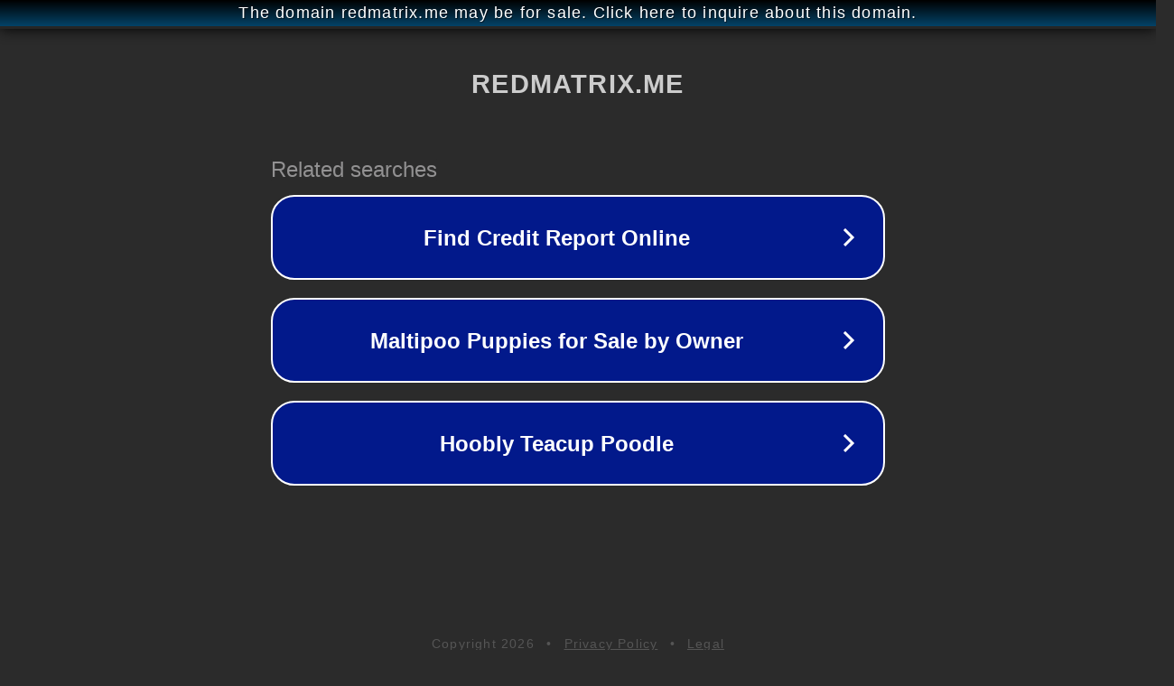

--- FILE ---
content_type: text/html; charset=utf-8
request_url: http://ww25.redmatrix.me/jonirose/?subid1=20230130-2011-43e8-b641-01db133167b1
body_size: 1186
content:
<!doctype html>
<html data-adblockkey="MFwwDQYJKoZIhvcNAQEBBQADSwAwSAJBANDrp2lz7AOmADaN8tA50LsWcjLFyQFcb/P2Txc58oYOeILb3vBw7J6f4pamkAQVSQuqYsKx3YzdUHCvbVZvFUsCAwEAAQ==_ytFma6vTdFvq10f3+X7xe4mdfYo9XKOms28pQYwlg8LwTmJVZVmhM0GBRLFYhr23pRkvd+5raQK149GjDsOooA==" lang="en" style="background: #2B2B2B;">
<head>
    <meta charset="utf-8">
    <meta name="viewport" content="width=device-width, initial-scale=1">
    <link rel="icon" href="[data-uri]">
    <link rel="preconnect" href="https://www.google.com" crossorigin>
</head>
<body>
<div id="target" style="opacity: 0"></div>
<script>window.park = "eyJ1dWlkIjoiOTVkN2E1YjQtMDFkNy00ZTg2LThmYTUtOGE0ZDJjMDExM2NmIiwicGFnZV90aW1lIjoxNzY4ODY5NzgyLCJwYWdlX3VybCI6Imh0dHA6Ly93dzI1LnJlZG1hdHJpeC5tZS9qb25pcm9zZS8/[base64]";</script>
<script src="/bfINBWlye.js"></script>
</body>
</html>
